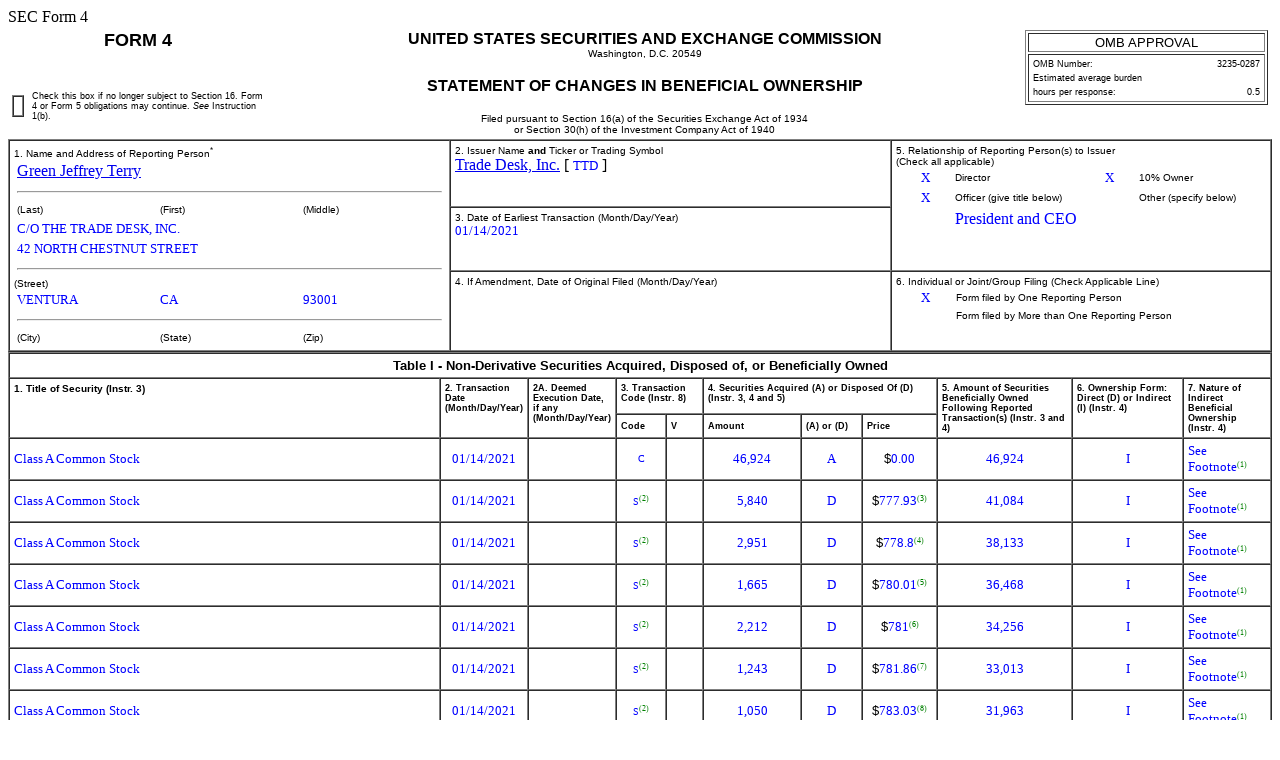

--- FILE ---
content_type: text/html
request_url: https://www.sec.gov/Archives/edgar/data/1671445/000120919121004132/xslF345X03/doc4.xml
body_size: 4910
content:
<!DOCTYPE html PUBLIC "-//W3C//DTD HTML 4.01 Transitional//EN" "http://www.w3.org/TR/html4/loose.dtd">
<html>
<head>
<meta http-equiv="Content-Type" content="text/html; charset=UTF-8">
<title>SEC FORM 
            4</title>
<style type="text/css">
              .FormData {color: blue; background-color: white; font-size: small; font-family: Times, serif;}
              .FormDataC {color: blue; background-color: white; font-size: small; font-family: Times, serif; text-align: center;}
              .FormDataR {color: blue; background-color: white; font-size: small; font-family: Times, serif; text-align: right;}
              .SmallFormData {color: blue; background-color: white; font-size: x-small; font-family: Times, serif;}
              .FootnoteData {color: green; background-color: white; font-size: x-small; font-family: Times, serif;}
              .FormNumText {font-size: small; font-weight: bold; font-family: arial, helvetica, sans-serif;}
              .FormAttention {font-size: medium; font-weight: bold; font-family: helvetica;}
              .FormText {font-size: small; font-weight: normal; font-family: arial, helvetica, sans-serif; text-align: left;}
              .FormTextR {font-size: small; font-weight: normal; font-family: arial, helvetica, sans-serif; text-align: right;}
              .FormTextC {font-size: small; font-weight: normal; font-family: arial, helvetica, sans-serif; text-align: center;}
              .FormEMText {font-size: medium; font-style: italic; font-weight: normal; font-family: arial, helvetica, sans-serif;}
              .FormULText {font-size: medium; text-decoration: underline; font-weight: normal; font-family: arial, helvetica, sans-serif;}
              .SmallFormText {font-size: xx-small; font-family: arial, helvetica, sans-serif; text-align: left;}
              .SmallFormTextR {font-size: xx-small; font-family: arial, helvetica, sans-serif; text-align: right;}
              .SmallFormTextC {font-size: xx-small; font-family: arial, helvetica, sans-serif; text-align: center;}
              .MedSmallFormText {font-size: x-small; font-family: arial, helvetica, sans-serif; text-align: left;}
              .FormTitle {font-size: medium; font-family: arial, helvetica, sans-serif; font-weight: bold;}
              .FormTitle1 {font-size: small; font-family: arial, helvetica, sans-serif; font-weight: bold; border-top: black thick solid;}
              .FormTitle2 {font-size: small; font-family: arial, helvetica, sans-serif; font-weight: bold;}
              .FormTitle3 {font-size: small; font-family: arial, helvetica, sans-serif; font-weight: bold; padding-top: 2em; padding-bottom: 1em;}
              .SectionTitle {font-size: small; text-align: left; font-family: arial, helvetica, sans-serif; 
              		font-weight: bold; border-top: gray thin solid; border-bottom: gray thin solid;}
              .FormName {font-size: large; font-family: arial, helvetica, sans-serif; font-weight: bold;}
              .CheckBox {text-align: center; width: 5px; cell-spacing: 0; padding: 0 3 0 3; border-width: thin; border-style: solid;  border-color: black:}
              body {background: white;}
      </style>
</head>
<body>SEC Form 4 
   <table width="100%" border="0" cellspacing="0" cellpadding="4">
<tr>
<td width="20%" colspan="2" valign="top" align="center" class="FormName">FORM 4</td>
<td rowspan="2" width="60%" valign="middle" align="center">
<span class="FormTitle">UNITED STATES SECURITIES AND EXCHANGE COMMISSION</span><br><span class="MedSmallFormText">Washington, D.C. 20549</span><br><br><span class="FormTitle">STATEMENT OF CHANGES IN BENEFICIAL OWNERSHIP</span><br><br><span class="MedSmallFormText">Filed pursuant to Section 16(a) of the Securities Exchange Act of 1934</span><br><span class="MedSmallFormText">or Section 30(h) of the Investment Company Act of 1940</span>
</td>
<td rowspan="2" width="20%" valign="top" align="center"><table width="100%" border="1" summary="OMB Approval Status Box">
<tr><td class="FormTextC">OMB APPROVAL</td></tr>
<tr><td><table width="100%" border="0" summary="OMB Interior Box">
<tr>
<td class="SmallFormText" colspan="3">OMB Number:</td>
<td class="SmallFormTextR">3235-0287</td>
</tr>
<tr><td class="SmallFormText" colspan="4">Estimated average burden</td></tr>
<tr>
<td class="SmallFormText" colspan="3">hours per response:</td>
<td class="SmallFormTextR">0.5</td>
</tr>
</table></td></tr>
</table></td>
</tr>
<tr valign="middle">
<td><table width="100%" border="1" cellpadding="0" cellspacing="0"><tr><td>  </td></tr></table></td>
<td class="SmallFormText">Check this box if no longer subject to Section 16. Form 4 or Form 5 obligations may continue. 
         <i>See</i>

         Instruction 1(b).</td>
</tr>
</table>
<table width="100%" border="1" cellspacing="0" cellpadding="4">
<tr>
<td rowspan="3" width="35%" valign="top">
<span class="MedSmallFormText">1. Name and Address of Reporting Person<sup>*</sup></span><table border="0" width="100%"><tr><td><a href="/cgi-bin/browse-edgar?action=getcompany&amp;CIK=0001671445">Green Jeffrey Terry</a></td></tr></table>
<hr width="98%">
<table border="0" width="100%"><tr>
<td width="33%" class="MedSmallFormText">(Last)</td>
<td width="33%" class="MedSmallFormText">(First)</td>
<td width="33%" class="MedSmallFormText">(Middle)</td>
</tr></table>
<table border="0" width="100%">
<tr><td><span class="FormData">C/O THE TRADE DESK, INC.</span></td></tr>
<tr><td><span class="FormData">42 NORTH CHESTNUT STREET</span></td></tr>
</table>
<hr width="98%">
<span class="MedSmallFormText">(Street)</span><table border="0" width="100%"><tr>
<td width="33%"><span class="FormData">VENTURA</span></td>
<td width="33%"><span class="FormData">CA</span></td>
<td width="33%"><span class="FormData">93001</span></td>
</tr></table>
<hr width="98%">
<table border="0" width="100%"><tr>
<td width="33%" class="MedSmallFormText">(City)</td>
<td width="33%" class="MedSmallFormText">(State)</td>
<td width="33%" class="MedSmallFormText">(Zip)</td>
</tr></table>
</td>
<td width="35%" valign="top">
<span class="MedSmallFormText">2. Issuer Name <b>and</b> Ticker or Trading Symbol
      </span><br><a href="/cgi-bin/browse-edgar?action=getcompany&amp;CIK=0001671933">Trade Desk, Inc.</a>
     [ <span class="FormData">TTD</span> ]
   </td>
<td rowspan="2" valign="top">
<span class="MedSmallFormText">5. Relationship of Reporting Person(s) to Issuer
      </span><br><span class="MedSmallFormText">(Check all applicable)</span><table border="0" width="100%">
<tr>
<td width="15%" align="center"><span class="FormData">X</span></td>
<td width="35%" class="MedSmallFormText">Director</td>
<td width="15%" align="center"><span class="FormData">X</span></td>
<td width="35%" class="MedSmallFormText">10% Owner</td>
</tr>
<tr>
<td align="center"><span class="FormData">X</span></td>
<td class="MedSmallFormText">Officer (give title below)</td>
<td align="center"></td>
<td class="MedSmallFormText">Other (specify below)</td>
</tr>
<tr>
<td width="15%" align="center"></td>
<td width="35%" align="left" style="color: blue">President and CEO</td>
<td width="15%" align="center"></td>
<td width="35%" align="left" style="color: blue"></td>
</tr>
</table>
</td>
</tr>
<tr><td valign="top">
<span class="MedSmallFormText">3. Date of Earliest Transaction
         (Month/Day/Year)</span><br><span class="FormData">01/14/2021</span>
</td></tr>
<tr>
<td valign="top">
<span class="MedSmallFormText">4. If Amendment, Date of Original Filed
         (Month/Day/Year)</span><br>
</td>
<td valign="top">
<span class="MedSmallFormText">6. Individual or Joint/Group Filing (Check Applicable Line)
      </span><table border="0" width="100%">
<tr>
<td width="15%" align="center"><span class="FormData">X</span></td>
<td width="85%" class="MedSmallFormText">Form filed by One Reporting Person</td>
</tr>
<tr>
<td width="15%" align="center"></td>
<td width="85%" class="MedSmallFormText">Form filed by More than One Reporting Person</td>
</tr>
</table>
</td>
</tr>
</table>
<table width="100%" border="1" cellspacing="0" cellpadding="4">
<thead>
<tr><th width="100%" valign="top" colspan="11" align="center" class="FormTextC"><b>Table I - Non-Derivative Securities Acquired, Disposed of, or Beneficially Owned</b></th></tr>
<tr>
<th width="36%" valign="top" rowspan="2" align="left" class="MedSmallFormText">1. Title of Security (Instr. 
      3)
   </th>
<th width="6%" valign="top" rowspan="2" align="left" class="SmallFormText">2. Transaction Date
      (Month/Day/Year)</th>
<th width="5%" valign="top" rowspan="2" align="left" class="SmallFormText">2A. Deemed Execution Date, if any
      (Month/Day/Year)</th>
<th width="7%" valign="top" colspan="2" align="left" class="SmallFormText">3. Transaction Code (Instr. 
      8)
   </th>
<th width="19%" valign="top" colspan="3" align="left" class="SmallFormText">4. Securities Acquired (A) or Disposed Of (D) (Instr. 
      3, 4 and 5)
   </th>
<th width="11%" valign="top" rowspan="2" align="left" class="SmallFormText">5. 
      Amount of Securities Beneficially Owned Following Reported Transaction(s) (Instr. 
      3 and 4)
   </th>
<th width="9%" valign="top" rowspan="2" align="left" class="SmallFormText">6. Ownership Form: Direct (D) or Indirect (I) (Instr. 
      4)
   </th>
<th width="8%" valign="top" rowspan="2" align="left" class="SmallFormText">7. Nature of Indirect Beneficial Ownership (Instr. 
      4)
   </th>
</tr>
<tr>
<th width="4%" align="center" class="SmallFormText">Code</th>
<th width="3%" align="center" class="SmallFormText">V</th>
<th width="8%" align="center" class="SmallFormText">Amount</th>
<th width="5%" align="center" class="SmallFormText">(A) or (D)</th>
<th width="6%" align="center" class="SmallFormText">Price</th>
</tr>
</thead>
<tbody>
<tr>
<td align="left"><span class="FormData">Class A Common Stock</span></td>
<td align="center"><span class="FormData">01/14/2021</span></td>
<td align="center"><span class="FormData"></span></td>
<td align="center"><span class="SmallFormData">C</span></td>
<td align="center"></td>
<td align="center"><span class="FormData">46,924</span></td>
<td align="center"><span class="FormData">A</span></td>
<td align="center">
<span class="FormText">$</span><span class="FormData">0.00</span>
</td>
<td align="center"><span class="FormData">46,924</span></td>
<td align="center"><span class="FormData">I</span></td>
<td align="left">
<span class="FormData">See Footnote</span><span class="FootnoteData"><sup>(1)</sup></span>
</td>
</tr>
<tr>
<td align="left"><span class="FormData">Class A Common Stock</span></td>
<td align="center"><span class="FormData">01/14/2021</span></td>
<td align="center"><span class="FormData"></span></td>
<td align="center">
<span class="SmallFormData">S</span><span class="FootnoteData"><sup>(2)</sup></span>
</td>
<td align="center"></td>
<td align="center"><span class="FormData">5,840</span></td>
<td align="center"><span class="FormData">D</span></td>
<td align="center">
<span class="FormText">$</span><span class="FormData">777.93</span><span class="FootnoteData"><sup>(3)</sup></span>
</td>
<td align="center"><span class="FormData">41,084</span></td>
<td align="center"><span class="FormData">I</span></td>
<td align="left">
<span class="FormData">See Footnote</span><span class="FootnoteData"><sup>(1)</sup></span>
</td>
</tr>
<tr>
<td align="left"><span class="FormData">Class A Common Stock</span></td>
<td align="center"><span class="FormData">01/14/2021</span></td>
<td align="center"><span class="FormData"></span></td>
<td align="center">
<span class="SmallFormData">S</span><span class="FootnoteData"><sup>(2)</sup></span>
</td>
<td align="center"></td>
<td align="center"><span class="FormData">2,951</span></td>
<td align="center"><span class="FormData">D</span></td>
<td align="center">
<span class="FormText">$</span><span class="FormData">778.8</span><span class="FootnoteData"><sup>(4)</sup></span>
</td>
<td align="center"><span class="FormData">38,133</span></td>
<td align="center"><span class="FormData">I</span></td>
<td align="left">
<span class="FormData">See Footnote</span><span class="FootnoteData"><sup>(1)</sup></span>
</td>
</tr>
<tr>
<td align="left"><span class="FormData">Class A Common Stock</span></td>
<td align="center"><span class="FormData">01/14/2021</span></td>
<td align="center"><span class="FormData"></span></td>
<td align="center">
<span class="SmallFormData">S</span><span class="FootnoteData"><sup>(2)</sup></span>
</td>
<td align="center"></td>
<td align="center"><span class="FormData">1,665</span></td>
<td align="center"><span class="FormData">D</span></td>
<td align="center">
<span class="FormText">$</span><span class="FormData">780.01</span><span class="FootnoteData"><sup>(5)</sup></span>
</td>
<td align="center"><span class="FormData">36,468</span></td>
<td align="center"><span class="FormData">I</span></td>
<td align="left">
<span class="FormData">See Footnote</span><span class="FootnoteData"><sup>(1)</sup></span>
</td>
</tr>
<tr>
<td align="left"><span class="FormData">Class A Common Stock</span></td>
<td align="center"><span class="FormData">01/14/2021</span></td>
<td align="center"><span class="FormData"></span></td>
<td align="center">
<span class="SmallFormData">S</span><span class="FootnoteData"><sup>(2)</sup></span>
</td>
<td align="center"></td>
<td align="center"><span class="FormData">2,212</span></td>
<td align="center"><span class="FormData">D</span></td>
<td align="center">
<span class="FormText">$</span><span class="FormData">781</span><span class="FootnoteData"><sup>(6)</sup></span>
</td>
<td align="center"><span class="FormData">34,256</span></td>
<td align="center"><span class="FormData">I</span></td>
<td align="left">
<span class="FormData">See Footnote</span><span class="FootnoteData"><sup>(1)</sup></span>
</td>
</tr>
<tr>
<td align="left"><span class="FormData">Class A Common Stock</span></td>
<td align="center"><span class="FormData">01/14/2021</span></td>
<td align="center"><span class="FormData"></span></td>
<td align="center">
<span class="SmallFormData">S</span><span class="FootnoteData"><sup>(2)</sup></span>
</td>
<td align="center"></td>
<td align="center"><span class="FormData">1,243</span></td>
<td align="center"><span class="FormData">D</span></td>
<td align="center">
<span class="FormText">$</span><span class="FormData">781.86</span><span class="FootnoteData"><sup>(7)</sup></span>
</td>
<td align="center"><span class="FormData">33,013</span></td>
<td align="center"><span class="FormData">I</span></td>
<td align="left">
<span class="FormData">See Footnote</span><span class="FootnoteData"><sup>(1)</sup></span>
</td>
</tr>
<tr>
<td align="left"><span class="FormData">Class A Common Stock</span></td>
<td align="center"><span class="FormData">01/14/2021</span></td>
<td align="center"><span class="FormData"></span></td>
<td align="center">
<span class="SmallFormData">S</span><span class="FootnoteData"><sup>(2)</sup></span>
</td>
<td align="center"></td>
<td align="center"><span class="FormData">1,050</span></td>
<td align="center"><span class="FormData">D</span></td>
<td align="center">
<span class="FormText">$</span><span class="FormData">783.03</span><span class="FootnoteData"><sup>(8)</sup></span>
</td>
<td align="center"><span class="FormData">31,963</span></td>
<td align="center"><span class="FormData">I</span></td>
<td align="left">
<span class="FormData">See Footnote</span><span class="FootnoteData"><sup>(1)</sup></span>
</td>
</tr>
<tr>
<td align="left"><span class="FormData">Class A Common Stock</span></td>
<td align="center"><span class="FormData">01/14/2021</span></td>
<td align="center"><span class="FormData"></span></td>
<td align="center">
<span class="SmallFormData">S</span><span class="FootnoteData"><sup>(2)</sup></span>
</td>
<td align="center"></td>
<td align="center"><span class="FormData">1,768</span></td>
<td align="center"><span class="FormData">D</span></td>
<td align="center">
<span class="FormText">$</span><span class="FormData">784.11</span><span class="FootnoteData"><sup>(9)</sup></span>
</td>
<td align="center"><span class="FormData">30,195</span></td>
<td align="center"><span class="FormData">I</span></td>
<td align="left">
<span class="FormData">See Footnote</span><span class="FootnoteData"><sup>(1)</sup></span>
</td>
</tr>
<tr>
<td align="left"><span class="FormData">Class A Common Stock</span></td>
<td align="center"><span class="FormData">01/14/2021</span></td>
<td align="center"><span class="FormData"></span></td>
<td align="center">
<span class="SmallFormData">S</span><span class="FootnoteData"><sup>(2)</sup></span>
</td>
<td align="center"></td>
<td align="center"><span class="FormData">1,742</span></td>
<td align="center"><span class="FormData">D</span></td>
<td align="center">
<span class="FormText">$</span><span class="FormData">785.03</span><span class="FootnoteData"><sup>(10)</sup></span>
</td>
<td align="center"><span class="FormData">28,453</span></td>
<td align="center"><span class="FormData">I</span></td>
<td align="left">
<span class="FormData">See Footnote</span><span class="FootnoteData"><sup>(1)</sup></span>
</td>
</tr>
<tr>
<td align="left"><span class="FormData">Class A Common Stock</span></td>
<td align="center"><span class="FormData">01/14/2021</span></td>
<td align="center"><span class="FormData"></span></td>
<td align="center">
<span class="SmallFormData">S</span><span class="FootnoteData"><sup>(2)</sup></span>
</td>
<td align="center"></td>
<td align="center"><span class="FormData">1,074</span></td>
<td align="center"><span class="FormData">D</span></td>
<td align="center">
<span class="FormText">$</span><span class="FormData">786.12</span><span class="FootnoteData"><sup>(11)</sup></span>
</td>
<td align="center"><span class="FormData">27,379</span></td>
<td align="center"><span class="FormData">I</span></td>
<td align="left">
<span class="FormData">See Footnote</span><span class="FootnoteData"><sup>(1)</sup></span>
</td>
</tr>
<tr>
<td align="left"><span class="FormData">Class A Common Stock</span></td>
<td align="center"><span class="FormData">01/14/2021</span></td>
<td align="center"><span class="FormData"></span></td>
<td align="center">
<span class="SmallFormData">S</span><span class="FootnoteData"><sup>(2)</sup></span>
</td>
<td align="center"></td>
<td align="center"><span class="FormData">1,870</span></td>
<td align="center"><span class="FormData">D</span></td>
<td align="center">
<span class="FormText">$</span><span class="FormData">786.9</span><span class="FootnoteData"><sup>(12)</sup></span>
</td>
<td align="center"><span class="FormData">25,509</span></td>
<td align="center"><span class="FormData">I</span></td>
<td align="left">
<span class="FormData">See Footnote</span><span class="FootnoteData"><sup>(1)</sup></span>
</td>
</tr>
<tr>
<td align="left"><span class="FormData">Class A Common Stock</span></td>
<td align="center"><span class="FormData">01/14/2021</span></td>
<td align="center"><span class="FormData"></span></td>
<td align="center">
<span class="SmallFormData">S</span><span class="FootnoteData"><sup>(2)</sup></span>
</td>
<td align="center"></td>
<td align="center"><span class="FormData">845</span></td>
<td align="center"><span class="FormData">D</span></td>
<td align="center">
<span class="FormText">$</span><span class="FormData">788.28</span><span class="FootnoteData"><sup>(13)</sup></span>
</td>
<td align="center"><span class="FormData">24,664</span></td>
<td align="center"><span class="FormData">I</span></td>
<td align="left">
<span class="FormData">See Footnote</span><span class="FootnoteData"><sup>(1)</sup></span>
</td>
</tr>
<tr>
<td align="left"><span class="FormData">Class A Common Stock</span></td>
<td align="center"><span class="FormData">01/14/2021</span></td>
<td align="center"><span class="FormData"></span></td>
<td align="center">
<span class="SmallFormData">S</span><span class="FootnoteData"><sup>(2)</sup></span>
</td>
<td align="center"></td>
<td align="center"><span class="FormData">1,605</span></td>
<td align="center"><span class="FormData">D</span></td>
<td align="center">
<span class="FormText">$</span><span class="FormData">789.03</span><span class="FootnoteData"><sup>(14)</sup></span>
</td>
<td align="center"><span class="FormData">23,059</span></td>
<td align="center"><span class="FormData">I</span></td>
<td align="left">
<span class="FormData">See Footnote</span><span class="FootnoteData"><sup>(1)</sup></span>
</td>
</tr>
<tr>
<td align="left"><span class="FormData">Class A Common Stock</span></td>
<td align="center"><span class="FormData">01/14/2021</span></td>
<td align="center"><span class="FormData"></span></td>
<td align="center">
<span class="SmallFormData">S</span><span class="FootnoteData"><sup>(2)</sup></span>
</td>
<td align="center"></td>
<td align="center"><span class="FormData">975</span></td>
<td align="center"><span class="FormData">D</span></td>
<td align="center">
<span class="FormText">$</span><span class="FormData">790.16</span><span class="FootnoteData"><sup>(15)</sup></span>
</td>
<td align="center"><span class="FormData">22,084</span></td>
<td align="center"><span class="FormData">I</span></td>
<td align="left">
<span class="FormData">See Footnote</span><span class="FootnoteData"><sup>(1)</sup></span>
</td>
</tr>
<tr>
<td align="left"><span class="FormData">Class A Common Stock</span></td>
<td align="center"><span class="FormData">01/14/2021</span></td>
<td align="center"><span class="FormData"></span></td>
<td align="center">
<span class="SmallFormData">S</span><span class="FootnoteData"><sup>(2)</sup></span>
</td>
<td align="center"></td>
<td align="center"><span class="FormData">1,450</span></td>
<td align="center"><span class="FormData">D</span></td>
<td align="center">
<span class="FormText">$</span><span class="FormData">791.65</span><span class="FootnoteData"><sup>(16)</sup></span>
</td>
<td align="center"><span class="FormData">20,634</span></td>
<td align="center"><span class="FormData">I</span></td>
<td align="left">
<span class="FormData">See Footnote</span><span class="FootnoteData"><sup>(1)</sup></span>
</td>
</tr>
<tr>
<td align="left"><span class="FormData">Class A Common Stock</span></td>
<td align="center"><span class="FormData">01/14/2021</span></td>
<td align="center"><span class="FormData"></span></td>
<td align="center">
<span class="SmallFormData">S</span><span class="FootnoteData"><sup>(2)</sup></span>
</td>
<td align="center"></td>
<td align="center"><span class="FormData">2,375</span></td>
<td align="center"><span class="FormData">D</span></td>
<td align="center">
<span class="FormText">$</span><span class="FormData">792.76</span><span class="FootnoteData"><sup>(17)</sup></span>
</td>
<td align="center"><span class="FormData">18,259</span></td>
<td align="center"><span class="FormData">I</span></td>
<td align="left">
<span class="FormData">See Footnote</span><span class="FootnoteData"><sup>(1)</sup></span>
</td>
</tr>
<tr>
<td align="left"><span class="FormData">Class A Common Stock</span></td>
<td align="center"><span class="FormData">01/14/2021</span></td>
<td align="center"><span class="FormData"></span></td>
<td align="center">
<span class="SmallFormData">S</span><span class="FootnoteData"><sup>(2)</sup></span>
</td>
<td align="center"></td>
<td align="center"><span class="FormData">4,017</span></td>
<td align="center"><span class="FormData">D</span></td>
<td align="center">
<span class="FormText">$</span><span class="FormData">793.63</span><span class="FootnoteData"><sup>(18)</sup></span>
</td>
<td align="center"><span class="FormData">14,242</span></td>
<td align="center"><span class="FormData">I</span></td>
<td align="left">
<span class="FormData">See Footnote</span><span class="FootnoteData"><sup>(1)</sup></span>
</td>
</tr>
<tr>
<td align="left"><span class="FormData">Class A Common Stock</span></td>
<td align="center"><span class="FormData">01/14/2021</span></td>
<td align="center"><span class="FormData"></span></td>
<td align="center">
<span class="SmallFormData">S</span><span class="FootnoteData"><sup>(2)</sup></span>
</td>
<td align="center"></td>
<td align="center"><span class="FormData">9,499</span></td>
<td align="center"><span class="FormData">D</span></td>
<td align="center">
<span class="FormText">$</span><span class="FormData">794.51</span><span class="FootnoteData"><sup>(19)</sup></span>
</td>
<td align="center"><span class="FormData">4,743</span></td>
<td align="center"><span class="FormData">I</span></td>
<td align="left">
<span class="FormData">See Footnote</span><span class="FootnoteData"><sup>(1)</sup></span>
</td>
</tr>
<tr>
<td align="left"><span class="FormData">Class A Common Stock</span></td>
<td align="center"><span class="FormData">01/14/2021</span></td>
<td align="center"><span class="FormData"></span></td>
<td align="center">
<span class="SmallFormData">S</span><span class="FootnoteData"><sup>(2)</sup></span>
</td>
<td align="center"></td>
<td align="center"><span class="FormData">2,109</span></td>
<td align="center"><span class="FormData">D</span></td>
<td align="center">
<span class="FormText">$</span><span class="FormData">795.58</span><span class="FootnoteData"><sup>(20)</sup></span>
</td>
<td align="center"><span class="FormData">2,634</span></td>
<td align="center"><span class="FormData">I</span></td>
<td align="left">
<span class="FormData">See Footnote</span><span class="FootnoteData"><sup>(1)</sup></span>
</td>
</tr>
<tr>
<td align="left"><span class="FormData">Class A Common Stock</span></td>
<td align="center"><span class="FormData">01/14/2021</span></td>
<td align="center"><span class="FormData"></span></td>
<td align="center">
<span class="SmallFormData">S</span><span class="FootnoteData"><sup>(2)</sup></span>
</td>
<td align="center"></td>
<td align="center"><span class="FormData">1,584</span></td>
<td align="center"><span class="FormData">D</span></td>
<td align="center">
<span class="FormText">$</span><span class="FormData">796.52</span><span class="FootnoteData"><sup>(21)</sup></span>
</td>
<td align="center"><span class="FormData">1,050</span></td>
<td align="center"><span class="FormData">I</span></td>
<td align="left">
<span class="FormData">See Footnote</span><span class="FootnoteData"><sup>(1)</sup></span>
</td>
</tr>
<tr>
<td align="left"><span class="FormData">Class A Common Stock</span></td>
<td align="center"><span class="FormData">01/14/2021</span></td>
<td align="center"><span class="FormData"></span></td>
<td align="center">
<span class="SmallFormData">S</span><span class="FootnoteData"><sup>(2)</sup></span>
</td>
<td align="center"></td>
<td align="center"><span class="FormData">944</span></td>
<td align="center"><span class="FormData">D</span></td>
<td align="center">
<span class="FormText">$</span><span class="FormData">797.56</span><span class="FootnoteData"><sup>(22)</sup></span>
</td>
<td align="center"><span class="FormData">106</span></td>
<td align="center"><span class="FormData">I</span></td>
<td align="left">
<span class="FormData">See Footnote</span><span class="FootnoteData"><sup>(1)</sup></span>
</td>
</tr>
<tr>
<td align="left"><span class="FormData">Class A Common Stock</span></td>
<td align="center"><span class="FormData">01/14/2021</span></td>
<td align="center"><span class="FormData"></span></td>
<td align="center">
<span class="SmallFormData">S</span><span class="FootnoteData"><sup>(2)</sup></span>
</td>
<td align="center"></td>
<td align="center"><span class="FormData">106</span></td>
<td align="center"><span class="FormData">D</span></td>
<td align="center">
<span class="FormText">$</span><span class="FormData">798.41</span><span class="FootnoteData"><sup>(23)</sup></span>
</td>
<td align="center"><span class="FormData">0</span></td>
<td align="center"><span class="FormData">I</span></td>
<td align="left">
<span class="FormData">See Footnote</span><span class="FootnoteData"><sup>(1)</sup></span>
</td>
</tr>
<tr>
<td align="left"><span class="FormData">Class A Common Stock</span></td>
<td align="center"></td>
<td align="center"></td>
<td align="center"></td>
<td align="center"></td>
<td align="center"></td>
<td align="center"></td>
<td align="center"></td>
<td align="center"><span class="FormData">12,000</span></td>
<td align="center"><span class="FormData">I</span></td>
<td align="left">
<span class="FormData">See Footnote</span><span class="FootnoteData"><sup>(24)</sup></span>
</td>
</tr>
<tr>
<td align="left"><span class="FormData">Class A Common Stock</span></td>
<td align="center"></td>
<td align="center"></td>
<td align="center"></td>
<td align="center"></td>
<td align="center"></td>
<td align="center"></td>
<td align="center"></td>
<td align="center"><span class="FormData">72,366</span></td>
<td align="center"><span class="FormData">D</span></td>
<td align="left"></td>
</tr>
</tbody>
</table>
<table width="100%" border="1" cellspacing="0" cellpadding="4">
<thead>
<tr><th width="100%" valign="top" colspan="16" align="center" class="FormTextC">
<b>Table II - Derivative Securities Acquired, Disposed of, or Beneficially Owned</b><br><b>(e.g., puts, calls, warrants, options, convertible securities)</b>
</th></tr>
<tr>
<th width="13%" valign="top" rowspan="2" align="left" class="SmallFormText">1. Title of Derivative Security (Instr. 
      3)
   </th>
<th width="5%" valign="top" rowspan="2" align="left" class="SmallFormText">2. Conversion or Exercise Price of Derivative Security
   </th>
<th width="5%" valign="top" rowspan="2" align="left" class="SmallFormText">3. Transaction Date
      (Month/Day/Year)</th>
<th width="5%" valign="top" rowspan="2" align="left" class="SmallFormText">3A. Deemed Execution Date, if any
      (Month/Day/Year)</th>
<th width="9%" valign="top" colspan="2" align="left" class="SmallFormText">4. Transaction Code (Instr. 
      8)
   </th>
<th width="10%" valign="top" colspan="2" align="left" class="SmallFormText">5. 
      Number of Derivative Securities Acquired (A) or Disposed of (D) (Instr. 
      3, 4 and 5)
   </th>
<th width="9%" valign="top" colspan="2" align="left" class="SmallFormText">6. Date Exercisable and Expiration Date 
      (Month/Day/Year)</th>
<th width="17%" valign="top" colspan="2" align="left" class="SmallFormText">7. Title and Amount of Securities Underlying Derivative Security (Instr. 
      3 and 4)
   </th>
<th width="6%" valign="top" rowspan="2" align="left" class="SmallFormText">8. Price of Derivative Security (Instr. 
      5)
   </th>
<th width="6%" valign="top" rowspan="2" align="left" class="SmallFormText">9. 
      Number of derivative Securities Beneficially Owned Following Reported Transaction(s) (Instr. 
      4)
   </th>
<th width="6%" valign="top" rowspan="2" align="left" class="SmallFormText">10. Ownership Form: Direct (D) or Indirect (I) (Instr. 
      4)
   </th>
<th width="7%" valign="top" rowspan="2" align="left" class="SmallFormText">11. Nature of Indirect Beneficial Ownership (Instr. 
      4)
   </th>
</tr>
<tr>
<th width="4%" valign="bottom" align="center" class="SmallFormText">Code</th>
<th width="4%" valign="bottom" align="center" class="SmallFormText">V</th>
<th width="5%" valign="bottom" align="center" class="SmallFormText">(A)</th>
<th width="5%" valign="bottom" align="center" class="SmallFormText">(D)</th>
<th width="5%" valign="bottom" align="center" class="SmallFormText">Date Exercisable</th>
<th width="4%" valign="bottom" align="center" class="SmallFormText">Expiration Date</th>
<th width="10%" valign="bottom" align="center" class="SmallFormText">Title</th>
<th width="7%" valign="bottom" align="center" class="SmallFormText">Amount or Number of Shares</th>
</tr>
</thead>
<tbody>
<tr>
<td align="left"><span class="SmallFormData">Class B Common Stock</span></td>
<td align="center"><span class="FootnoteData"><sup>(25)</sup></span></td>
<td align="center"><span class="SmallFormData">01/14/2021</span></td>
<td align="center"><span class="SmallFormData"></span></td>
<td align="center"><span class="SmallFormData">C</span></td>
<td align="center"></td>
<td align="center"></td>
<td align="center"><span class="SmallFormData">46,924</span></td>
<td align="center">
<span class="SmallFormData">
                
            </span><span class="FootnoteData"><sup>(25)</sup></span>
</td>
<td align="center">
<span class="SmallFormData">
                
            </span><span class="FootnoteData"><sup>(25)</sup></span>
</td>
<td align="center"><span class="SmallFormData">Class A Common Stock</span></td>
<td align="center"><span class="FormData">46,924</span></td>
<td align="center">
<span class="SmallFormText">$</span><span class="SmallFormData">0.00</span>
</td>
<td align="center"><span class="SmallFormData">3,417,720</span></td>
<td align="center"><span class="SmallFormData">I</span></td>
<td align="left">
<span class="SmallFormData">See Footnote</span><span class="FootnoteData"><sup>(1)</sup></span>
</td>
</tr>
<tr>
<td align="left"><span class="SmallFormData">Class B Common Stock</span></td>
<td align="center"><span class="FootnoteData"><sup>(25)</sup></span></td>
<td align="center"></td>
<td align="center"></td>
<td align="center"></td>
<td align="center"></td>
<td align="center"></td>
<td align="center"></td>
<td align="center">
<span class="SmallFormData">
                
            </span><span class="FootnoteData"><sup>(25)</sup></span>
</td>
<td align="center">
<span class="SmallFormData">
                
            </span><span class="FootnoteData"><sup>(25)</sup></span>
</td>
<td align="center"><span class="SmallFormData">Class A Common Stock</span></td>
<td align="center"><span class="FormData">1,266,667</span></td>
<td align="center"></td>
<td align="center"><span class="SmallFormData">1,266,667</span></td>
<td align="center"><span class="SmallFormData">I</span></td>
<td align="left">
<span class="SmallFormData">See Footnote</span><span class="FootnoteData"><sup>(26)</sup></span>
</td>
</tr>
</tbody>
</table>
<table border="0" width="100%">
<tr><td class="MedSmallFormText"><b>Explanation of Responses:</b></td></tr>
<tr><td class="FootnoteData">1. Represents securities held by the Jeff Green Trust (the "Trust"). Mr. Green is a Trustee of the Trust and has investment and voting control over the shares held by the Trust, and may be deemed to indirectly beneficially own the shares held by the Trust.</td></tr>
<tr><td class="FootnoteData">2. The sales reported in this Form 4 were effected pursuant to a 10b5-1 trading plan adopted by the Reporting Person in accordance with Rule 10b5-1 of the Securities Exchange Act of 1934, as amended.</td></tr>
<tr><td class="FootnoteData">3. The price reported in Column 4 is a weighted average price.  These shares were sold in multiple transactions at prices ranging from $777.45 to $778.43, inclusive.  The Reporting Person undertakes to provide to the Issuer, any security holder of the Issuer, or the staff of the Securities and Exchange Commission, upon request, full information regarding the number of shares sold at each separate price within the ranges set forth in this footnote.</td></tr>
<tr><td class="FootnoteData">4. The price reported in Column 4 is a weighted average price. These shares were sold in multiple transactions at prices ranging from $778.47 to $779.40, inclusive. The Reporting Person undertakes to provide to the Issuer, any security holder of the Issuer, or the staff of the Securities and Exchange Commission, upon request, full information regarding the number of shares sold at each separate price within the ranges set forth in this footnote.</td></tr>
<tr><td class="FootnoteData">5. The price reported in Column 4 is a weighted average price.  These shares were sold in multiple transactions at prices ranging from $779.50 to $780.48, inclusive.  The Reporting Person undertakes to provide to the Issuer, any security holder of the Issuer, or the staff of the Securities and Exchange Commission, upon request, full information regarding the number of shares sold at each separate price within the ranges set forth in this footnote.</td></tr>
<tr><td class="FootnoteData">6. The price reported in Column 4 is a weighted average price.  These shares were sold in multiple transactions at prices ranging from $780.50 to $781.44, inclusive.  The Reporting Person undertakes to provide to the Issuer, any security holder of the Issuer, or the staff of the Securities and Exchange Commission, upon request, full information regarding the number of shares sold at each separate price within the ranges set forth in this footnote.</td></tr>
<tr><td class="FootnoteData">7. The price reported in Column 4 is a weighted average price.  These shares were sold in multiple transactions at prices ranging from $781.50 to $782.41, inclusive.  The Reporting Person undertakes to provide to the Issuer, any security holder of the Issuer, or the staff of the Securities and Exchange Commission, upon request, full information regarding the number of shares sold at each separate price within the ranges set forth in this footnote.</td></tr>
<tr><td class="FootnoteData">8. The price reported in Column 4 is a weighted average price.  These shares were sold in multiple transactions at prices ranging from $782.57 to $783.55, inclusive.  The Reporting Person undertakes to provide to the Issuer, any security holder of the Issuer, or the staff of the Securities and Exchange Commission, upon request, full information regarding the number of shares sold at each separate price within the ranges set forth in this footnote.</td></tr>
<tr><td class="FootnoteData">9. The price reported in Column 4 is a weighted average price.  These shares were sold in multiple transactions at prices ranging from $783.60 to $784.59, inclusive.  The Reporting Person undertakes to provide to the Issuer, any security holder of the Issuer, or the staff of the Securities and Exchange Commission, upon request, full information regarding the number of shares sold at each separate price within the ranges set forth in this footnote.</td></tr>
<tr><td class="FootnoteData">10. The price reported in Column 4 is a weighted average price.  These shares were sold in multiple transactions at prices ranging from $784.60 to $785.59, inclusive.  The Reporting Person undertakes to provide to the Issuer, any security holder of the Issuer, or the staff of the Securities and Exchange Commission, upon request, full information regarding the number of shares sold at each separate price within the ranges set forth in this footnote.</td></tr>
<tr><td class="FootnoteData">11. The price reported in Column 4 is a weighted average price.  These shares were sold in multiple transactions at prices ranging from $785.60 to $786.59, inclusive.  The Reporting Person undertakes to provide to the Issuer, any security holder of the Issuer, or the staff of the Securities and Exchange Commission, upon request, full information regarding the number of shares sold at each separate price within the ranges set forth in this footnote.</td></tr>
<tr><td class="FootnoteData">12. The price reported in Column 4 is a weighted average price.  These shares were sold in multiple transactions at prices ranging from $786.61 to $787.56, inclusive.  The Reporting Person undertakes to provide to the Issuer, any security holder of the Issuer, or the staff of the Securities and Exchange Commission, upon request, full information regarding the number of shares sold at each separate price within the ranges set forth in this footnote.</td></tr>
<tr><td class="FootnoteData">13. The price reported in Column 4 is a weighted average price. These shares were sold in multiple transactions at prices ranging from $787.63 to $788.62, inclusive. The Reporting Person undertakes to provide to the Issuer, any security holder of the Issuer, or the staff of the Securities and Exchange Commission, upon request, full information regarding the number of shares sold at each separate price within the ranges set forth in this footnote.</td></tr>
<tr><td class="FootnoteData">14. The price reported in Column 4 is a weighted average price.  These shares were sold in multiple transactions at prices ranging from $788.65 to $789.60, inclusive.  The Reporting Person undertakes to provide to the Issuer, any security holder of the Issuer, or the staff of the Securities and Exchange Commission, upon request, full information regarding the number of shares sold at each separate price within the ranges set forth in this footnote.</td></tr>
<tr><td class="FootnoteData">15. The price reported in Column 4 is a weighted average price.  These shares were sold in multiple transactions at prices ranging from $789.88 to $790.86, inclusive.  The Reporting Person undertakes to provide to the Issuer, any security holder of the Issuer, or the staff of the Securities and Exchange Commission, upon request, full information regarding the number of shares sold at each separate price within the ranges set forth in this footnote.</td></tr>
<tr><td class="FootnoteData">16. The price reported in Column 4 is a weighted average price.  These shares were sold in multiple transactions at prices ranging from $791.06 to $792.03, inclusive.  The Reporting Person undertakes to provide to the Issuer, any security holder of the Issuer, or the staff of the Securities and Exchange Commission, upon request, full information regarding the number of shares sold at each separate price within the ranges set forth in this footnote.</td></tr>
<tr><td class="FootnoteData">17. The price reported in Column 4 is a weighted average price.  These shares were sold in multiple transactions at prices ranging from $792.07 to $793.06, inclusive.  The Reporting Person undertakes to provide to the Issuer, any security holder of the Issuer, or the staff of the Securities and Exchange Commission, upon request, full information regarding the number of shares sold at each separate price within the ranges set forth in this footnote.</td></tr>
<tr><td class="FootnoteData">18. The price reported in Column 4 is a weighted average price.  These shares were sold in multiple transactions at prices ranging from $793.07 to $794.06, inclusive.  The Reporting Person undertakes to provide to the Issuer, any security holder of the Issuer, or the staff of the Securities and Exchange Commission, upon request, full information regarding the number of shares sold at each separate price within the ranges set forth in this footnote.</td></tr>
<tr><td class="FootnoteData">19. The price reported in Column 4 is a weighted average price.  These shares were sold in multiple transactions at prices ranging from $794.07 to $795.06, inclusive.  The Reporting Person undertakes to provide to the Issuer, any security holder of the Issuer, or the staff of the Securities and Exchange Commission, upon request, full information regarding the number of shares sold at each separate price within the ranges set forth in this footnote.</td></tr>
<tr><td class="FootnoteData">20. The price reported in Column 4 is a weighted average price.  These shares were sold in multiple transactions at prices ranging from $795.07 to $796.06, inclusive.  The Reporting Person undertakes to provide to the Issuer, any security holder of the Issuer, or the staff of the Securities and Exchange Commission, upon request, full information regarding the number of shares sold at each separate price within the ranges set forth in this footnote.</td></tr>
<tr><td class="FootnoteData">21. The price reported in Column 4 is a weighted average price.  These shares were sold in multiple transactions at prices ranging from $796.07 to $796.98, inclusive.  The Reporting Person undertakes to provide to the Issuer, any security holder of the Issuer, or the staff of the Securities and Exchange Commission, upon request, full information regarding the number of shares sold at each separate price within the ranges set forth in this footnote.</td></tr>
<tr><td class="FootnoteData">22. The price reported in Column 4 is a weighted average price.  These shares were sold in multiple transactions at prices ranging from $797.07 to $797.88, inclusive.  The Reporting Person undertakes to provide to the Issuer, any security holder of the Issuer, or the staff of the Securities and Exchange Commission, upon request, full information regarding the number of shares sold at each separate price within the ranges set forth in this footnote.</td></tr>
<tr><td class="FootnoteData">23. The price reported in Column 4 is a weighted average price.  These shares were sold in multiple transactions at prices ranging from $798.27 to $798.42, inclusive.  The Reporting Person undertakes to provide to the Issuer, any security holder of the Issuer, or the staff of the Securities and Exchange Commission, upon request, full information regarding the number of shares sold at each separate price within the ranges set forth in this footnote.</td></tr>
<tr><td class="FootnoteData">24. Represents securities held by the Jeff T. Green Family Foundation (the "Foundation"). Mr. Green is the sole member and director of the Foundation and has investment and voting control over the shares held by the Foundation, and may be deemed to indirectly beneficially own the shares held by the Foundation.</td></tr>
<tr><td class="FootnoteData">25. Each share of Class B Common Stock has no expiration date and is convertible for no additional consideration into one (1) share of Class A Common Stock at the option of the holder thereof at any time and upon certain other circumstances.</td></tr>
<tr><td class="FootnoteData">26. Represents securities held by the Green Irrevocable Trust of 2015 (the "Irrevocable Trust"). Mr. Green is a Trustee of the Irrevocable Trust and has investment and voting control over the shares held by the Irrevocable Trust, and may be deemed to indirectly beneficially own the shares held by the Irrevocable Trust.</td></tr>
<tr><td class="FormText"><b>Remarks:</b></td></tr>
<tr><td class="FootnoteData"></td></tr>
</table>
<table width="100%" border="0">
<tr>
<td width="60%"></td>
<td width="20%"><u><span class="FormData">/s/ Alfred Palomino, Attorney in fact for Jeffrey Terry Green</span></u></td>
<td width="20%"><u><span class="FormData">01/19/2021</span></u></td>
</tr>
<tr>
<td></td>
<td class="MedSmallFormText">** Signature of Reporting Person</td>
<td class="MedSmallFormText">Date</td>
</tr>
<tr><td colspan="3" class="MedSmallFormText">Reminder: Report on a separate line for each class of securities beneficially owned directly or indirectly.</td></tr>
<tr><td colspan="3" class="MedSmallFormText">* If the form is filed by more than one reporting person, 
                  <i>see</i>

                  Instruction 
                  4

                  (b)(v).</td></tr>
<tr><td colspan="3" class="MedSmallFormText">** Intentional misstatements or omissions of facts constitute Federal Criminal Violations 
                  <i>See</i>

                  18 U.S.C. 1001 and 15 U.S.C. 78ff(a).</td></tr>
<tr><td colspan="3" class="MedSmallFormText">Note: File three copies of this Form, one of which must be manually signed. If space is insufficient, 
                  <i>see</i>

                  Instruction 6 for procedure.</td></tr>
<tr><td colspan="3" class="MedSmallFormText"><b>Persons who respond to the collection of information contained in this form are not required to respond unless the form displays a currently valid OMB Number.</b></td></tr>
</table>
</body>
</html>
